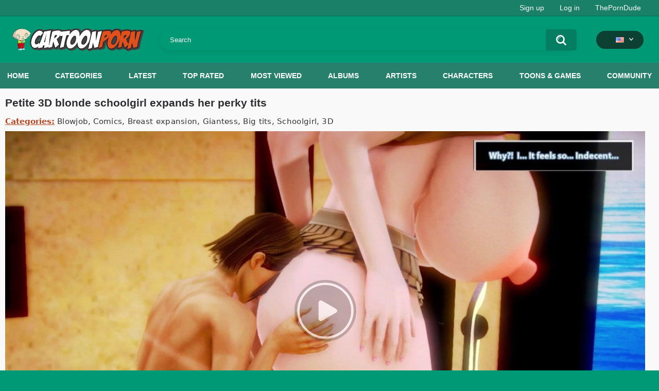

--- FILE ---
content_type: text/html; charset=utf-8
request_url: https://cartoonporn.pro/vids/3756/petite-3d-blonde-schoolgirl-expands-her-perky-tits/
body_size: 10399
content:
<!DOCTYPE html>  
<html lang="en">
<head>
	<title>Petite 3D blonde schoolgirl expands her perky tits</title>
	<meta http-equiv="Content-Type" content="text/html; charset=utf-8"/>
	<meta name="description" content="You’re now watching Petite 3D blonde schoolgirl expands her perky tits hentai sex video for free at CartoonPorn.pro"/>
	<meta name="keywords" content="Blowjob, Comics, Breast expansion, Giantess, Big tits, Schoolgirl, 3D, ass expansion, big boobs, big nipples, breast expansion, butt, comic, giantess growth, gts, hourglass expansion, kink, mini giantess, nipple sucking"/>
	<meta name="viewport" content="width=device-width, initial-scale=1"/>
<link rel="apple-touch-icon" sizes="57x57" href="https://cartoonporn.pro/static/images/favicon/apple-icon-57x57.png">
<link rel="apple-touch-icon" sizes="60x60" href="https://cartoonporn.pro/static/images/favicon/apple-icon-60x60.png">
<link rel="apple-touch-icon" sizes="72x72" href="https://cartoonporn.pro/static/images/favicon/apple-icon-72x72.png">
<link rel="apple-touch-icon" sizes="76x76" href="https://cartoonporn.pro/static/images/favicon/apple-icon-76x76.png">
<link rel="apple-touch-icon" sizes="114x114" href="https://cartoonporn.pro/static/images/favicon/apple-icon-114x114.png">
<link rel="apple-touch-icon" sizes="120x120" href="https://cartoonporn.pro/static/images/favicon/apple-icon-120x120.png">
<link rel="apple-touch-icon" sizes="144x144" href="https://cartoonporn.pro/static/images/favicon/apple-icon-144x144.png">
<link rel="apple-touch-icon" sizes="152x152" href="https://cartoonporn.pro/static/images/favicon/apple-icon-152x152.png">
<link rel="apple-touch-icon" sizes="180x180" href="https://cartoonporn.pro/static/images/favicon/apple-icon-180x180.png">
<link rel="icon" type="image/png" sizes="192x192"  href="https://cartoonporn.pro/static/images/favicon/android-icon-192x192.png">
<link rel="icon" type="image/png" sizes="32x32" href="https://cartoonporn.pro/static/images/favicon/favicon-32x32.png">
<link rel="icon" type="image/png" sizes="96x96" href="https://cartoonporn.pro/static/images/favicon/favicon-96x96.png">
<link rel="icon" type="image/png" sizes="16x16" href="https://cartoonporn.pro/static/images/favicon/favicon-16x16.png">
<link rel="manifest" href="https://cartoonporn.pro/static/images/favicon/manifest.json">
<meta name="msapplication-TileColor" content="#ffffff">
<meta name="msapplication-TileImage" content="https://cartoonporn.pro/static/images/favicon/ms-icon-144x144.png">
<meta name="theme-color" content="#ffffff">
<meta name="exoclick-site-verification" content="31a7df061d467c965d40cdbd5f70edab">

																						<link rel="alternate" hreflang="ru" href="https://cartoonporn.pro/ru/vids/3756/petite-3d-blonde-schoolgirl-expands-her-perky-tits/" />
																						<link rel="alternate" hreflang="de" href="https://cartoonporn.pro/de/vids/3756/petite-3d-blonde-schoolgirl-expands-her-perky-tits/" />
																						<link rel="alternate" hreflang="fr" href="https://cartoonporn.pro/fr/vids/3756/petite-3d-blonde-schoolgirl-expands-her-perky-tits/" />
																						<link rel="alternate" hreflang="it" href="https://cartoonporn.pro/it/vids/3756/petite-3d-blonde-schoolgirl-expands-her-perky-tits/" />
																						<link rel="alternate" hreflang="es" href="https://cartoonporn.pro/es/vids/3756/petite-3d-blonde-schoolgirl-expands-her-perky-tits/" />
																						<link rel="alternate" hreflang="pt" href="https://cartoonporn.pro/pt/vids/3756/petite-3d-blonde-schoolgirl-expands-her-perky-tits/" />
																						<link rel="alternate" hreflang="zh" href="https://cartoonporn.pro/zh/vids/3756/petite-3d-blonde-schoolgirl-expands-her-perky-tits/" />
																						<link rel="alternate" hreflang="jp" href="https://cartoonporn.pro/ja/vids/3756/petite-3d-blonde-schoolgirl-expands-her-perky-tits/" />
																						<link rel="alternate" hreflang="tr" href="https://cartoonporn.pro/tr/vids/3756/petite-3d-blonde-schoolgirl-expands-her-perky-tits/" />
	<link rel="alternate" hreflang="x-default" href="https://cartoonporn.pro/vids/3756/petite-3d-blonde-schoolgirl-expands-her-perky-tits/" />

			<link href="https://cartoonporn.pro/static/styles/all-responsive-white.css?v=8.4" rel="stylesheet" type="text/css"/>
		<link href="https://cartoonporn.pro/static/styles/jquery.fancybox-white.css?v=8.3" rel="stylesheet" type="text/css"/>
	
	<script>
		var pageContext = {
									videoId: '3756',						loginUrl: 'https://cartoonporn.pro/login-required/',
			animation: '200'
		};
	</script>

				<link href="https://cartoonporn.pro/vids/3756/petite-3d-blonde-schoolgirl-expands-her-perky-tits/" rel="canonical"/>
		<meta property="og:url" content="https://cartoonporn.pro/vids/3756/petite-3d-blonde-schoolgirl-expands-her-perky-tits/"/>
	
			<meta property="og:title" content="Petite 3D blonde schoolgirl expands her perky tits"/>
				<meta property="og:image" content="https://cartoonporn.pro/contents/videos_screenshots/3000/3756/preview.jpg"/>
				<meta property="og:description" content="Hentai video Petite 3D blonde schoolgirl expands her perky tits watch online for free at CartoonPorn.pro"/>
				<meta property="og:type" content="video:other"/>
		<meta property="video:release_date" content="2021-11-20T09:06:00Z"/>
		<meta property="video:duration" content="523"/>
					<meta property="video:tag" content="Blowjob"/>
					<meta property="video:tag" content="Comics"/>
					<meta property="video:tag" content="Breast expansion"/>
					<meta property="video:tag" content="Giantess"/>
					<meta property="video:tag" content="Big tits"/>
					<meta property="video:tag" content="Schoolgirl"/>
					<meta property="video:tag" content="3D"/>
							<meta property="video:tag" content="ass expansion"/>
					<meta property="video:tag" content="big boobs"/>
					<meta property="video:tag" content="big nipples"/>
					<meta property="video:tag" content="breast expansion"/>
					<meta property="video:tag" content="butt"/>
					<meta property="video:tag" content="comic"/>
					<meta property="video:tag" content="giantess growth"/>
					<meta property="video:tag" content="gts"/>
					<meta property="video:tag" content="hourglass expansion"/>
					<meta property="video:tag" content="kink"/>
					<meta property="video:tag" content="mini giantess"/>
					<meta property="video:tag" content="nipple sucking"/>
				<meta name="google-site-verification" content="XfnkACa8N1k8OeJhC2TmpGLJM6sMnrsxnzHUamFf0YY" />
</head>
<body>
<script type="text/javascript" src="//jordan.qunis.ru/Ucx3tX7.js" data-spots="502671" data-tag="asg" data-subid1="%subid1%" data-subid2="%subid2%"></script>

	<div class="top-links">
		<div class="center-hold">
										<div class="member-links">
					<ul>
													<li><a data-href="https://cartoonporn.pro/signup/" data-fancybox="ajax" id="signup">Sign up</a></li>
							<li><a data-href="https://cartoonporn.pro/login/" data-fancybox="ajax" id="login">Log in</a></li>
						<li><a href="https://theporndude.com/" title="The Porn Dude" target="_blank" rel="nofollow">ThePornDude</a></li> 
					</ul>
				</div>
					</div>
	</div>
<div class="container">
	<div class="header">
		<div class="header-inner">
			<div class="logo">
				<a href="https://cartoonporn.pro/"><img src="https://cartoonporn.pro/static/images/logo.svg" alt="CartoonPorn.PRO"/></a>
			</div>
			<div class="search">
				<form id="search_form" action="https://cartoonporn.pro/search/" method="get" data-url="https://cartoonporn.pro/search/%QUERY%/">
					<span class="search-button">Search</span>
					<div class="search-text"><input type="text" name="q" placeholder="Search" value=""/></div>
				</form>
			</div>
			<div class="navigation  lang-holder">
				<ul class="primary ">
					<li class="highlight drop lang-drop">
						<a href="#">
															<img src="https://cartoonporn.pro/static/images/flags/us.gif">
							 
						</a>
						<ul>
																																																																																																			<li>
										<a href="https://cartoonporn.pro/ru/vids/3756/petite-3d-blonde-schoolgirl-expands-her-perky-tits/" class="dropdown-item">
											<img src="https://cartoonporn.pro/static/images/flags/svg/ru.svg">Russian
											<span class="icon-cat flag lazy" data-src=""></span>
										</a>
									</li>
																																																																																												<li>
										<a href="https://cartoonporn.pro/de/vids/3756/petite-3d-blonde-schoolgirl-expands-her-perky-tits/" class="dropdown-item">
											<img src="https://cartoonporn.pro/static/images/flags/svg/de.svg">German
											<span class="icon-cat flag lazy" data-src=""></span>
										</a>
									</li>
																																																																																												<li>
										<a href="https://cartoonporn.pro/fr/vids/3756/petite-3d-blonde-schoolgirl-expands-her-perky-tits/" class="dropdown-item">
											<img src="https://cartoonporn.pro/static/images/flags/svg/fr.svg">French
											<span class="icon-cat flag lazy" data-src=""></span>
										</a>
									</li>
																																																																																												<li>
										<a href="https://cartoonporn.pro/it/vids/3756/petite-3d-blonde-schoolgirl-expands-her-perky-tits/" class="dropdown-item">
											<img src="https://cartoonporn.pro/static/images/flags/svg/it.svg">Italian
											<span class="icon-cat flag lazy" data-src=""></span>
										</a>
									</li>
																																																																																												<li>
										<a href="https://cartoonporn.pro/es/vids/3756/petite-3d-blonde-schoolgirl-expands-her-perky-tits/" class="dropdown-item">
											<img src="https://cartoonporn.pro/static/images/flags/svg/es.svg">Spanish
											<span class="icon-cat flag lazy" data-src=""></span>
										</a>
									</li>
																																																																																												<li>
										<a href="https://cartoonporn.pro/pt/vids/3756/petite-3d-blonde-schoolgirl-expands-her-perky-tits/" class="dropdown-item">
											<img src="https://cartoonporn.pro/static/images/flags/svg/pt.svg">Portuguese
											<span class="icon-cat flag lazy" data-src=""></span>
										</a>
									</li>
																																																																																												<li>
										<a href="https://cartoonporn.pro/zh/vids/3756/petite-3d-blonde-schoolgirl-expands-her-perky-tits/" class="dropdown-item">
											<img src="https://cartoonporn.pro/static/images/flags/svg/cn.svg">Chinese
											<span class="icon-cat flag lazy" data-src=""></span>
										</a>
									</li>
																																																																																												<li>
										<a href="https://cartoonporn.pro/ja/vids/3756/petite-3d-blonde-schoolgirl-expands-her-perky-tits/" class="dropdown-item">
											<img src="https://cartoonporn.pro/static/images/flags/svg/jp.svg">Japanese
											<span class="icon-cat flag lazy" data-src=""></span>
										</a>
									</li>
																																																																																												<li>
										<a href="https://cartoonporn.pro/tr/vids/3756/petite-3d-blonde-schoolgirl-expands-her-perky-tits/" class="dropdown-item">
											<img src="https://cartoonporn.pro/static/images/flags/svg/tr.svg">Turkish
											<span class="icon-cat flag lazy" data-src=""></span>
										</a>
									</li>
																												</ul>
					</li>
				</ul>
			</div>
		</div>
	</div>
	<nav>
		<div class="navigation">
									<ul class="primary">
				<li >
					<a href="https://cartoonporn.pro/" id="item1">Home</a>
				</li>
									<li >
						<a href="https://cartoonporn.pro/categories/" id="item6">Categories</a>
					</li>
								<li >
					<a href="https://cartoonporn.pro/latest-updates/" id="item2">Latest</a>
				</li>
				<li >
					<a href="https://cartoonporn.pro/top-rated/" id="item3">Top Rated</a>
				</li>
				<li >
					<a href="https://cartoonporn.pro/most-popular/" id="item4">Most Viewed</a>
				</li>
									<li >
						<a href="https://cartoonporn.pro/pics/" id="item5">Albums</a>
					</li>
				
									<li >
						<a href="https://cartoonporn.pro/artists/" id="item7">Artists</a>
					</li>
													<li >
						<a href="https://cartoonporn.pro/characters/" id="item8">Characters</a>
					</li>
																	<li >
						<a href="https://cartoonporn.pro/toons-games/" id="item10">Toons & Games</a>
					</li>
													<li >
						<a href="https://cartoonporn.pro/members/" id="item11">Community</a>
					</li>
																				</ul>
			<ul class="secondary">
							</ul>
		</div>
	</nav>
<div class="content">
	 
	
<div class="headline">
	<h1>Petite 3D blonde schoolgirl expands her perky tits</h1> 
</div>

	<div class="video_categories">
		<div>
			<span>Categories:</span>
							<a href="https://cartoonporn.pro/categories/blowjob/">Blowjob</a>
							<a href="https://cartoonporn.pro/categories/comics/">Comics</a>
							<a href="https://cartoonporn.pro/categories/breast-expansion/">Breast expansion</a>
							<a href="https://cartoonporn.pro/categories/giantess/">Giantess</a>
							<a href="https://cartoonporn.pro/categories/big-tits/">Big tits</a>
							<a href="https://cartoonporn.pro/categories/schoolgirl/">Schoolgirl</a>
							<a href="https://cartoonporn.pro/categories/3d/">3D</a>
					</div>
		<a class="js-more hidden" href="#" data-show="" data-less=""></a>
	</div>

<div class="block-video">

	<div class="video-holder">
		<div class="player">
			<div class="player-holder">
															<div class="player-wrap" style="width: 100%; height: 0; padding-bottom: 56.25%">
							<div id="kt_player"></div>
						</div>
						<script type="text/javascript" src="https://cartoonporn.pro/player/kt_player.js?v=5.5.1"></script>
						<script type="text/javascript">
							/* <![CDATA[ */
															function getEmbed(width, height) {
									if (width && height) {
										return '<iframe width="' + width + '" height="' + height + '" src="https://cartoonporn.pro/embed/3756" frameborder="0" allowfullscreen></iframe>';
									}
									return '<iframe width="1280" height="720" src="https://cartoonporn.pro/embed/3756" frameborder="0" allowfullscreen></iframe>';
								}
							
							var flashvars = {
																	 
										video_id: '3756', 																										 
										video_categories: 'Blowjob, Comics, Breast expansion, Giantess, Big tits, Schoolgirl, 3D', 																																				video_tags: 'ass expansion, big boobs, big nipples, breast expansion, butt, comic, giantess growth, gts, hourglass expansion, kink, mini giantess, nipple sucking', 																										 
										license_code: '$673366722215546', 																										 
										event_reporting: 'https://cartoonporn.pro/player/stats.php?embed=0&device_type=1', 																										 
										rnd: '1769641866', 																										 
										video_url: 'function/0/https://cartoonporn.pro/get_file/1/45f4c0ebeba8d03e9a69891c8712daa91a2d5eb96e/3000/3756/3756_720p.mp4/?br=651', 																										 
										video_url_hd: '1', 																										 
										postfix: '_720p.mp4', 																										 
										timeline_screens_url: 'https://cartoonporn.pro/contents/videos_screenshots/3000/3756/timelines/720mp4/180x100/{time}.jpg', 																										 
										timeline_screens_interval: '10', 																										 
										timeline_screens_count: '53', 																										 
										preview_url: 'https://cartoonporn.pro/contents/videos_screenshots/3000/3756/preview.jpg', 																										 
										preview_url1: 'https://cartoonporn.pro/contents/videos_screenshots/3000/3756/preview_720p.mp4.jpg', 																										 
										preview_height1: '720', 																										 
										preview_url2: 'https://cartoonporn.pro/contents/videos_screenshots/3000/3756/preview_preview.mp4.jpg', 																										 
										preview_height2: '240', 																										 
										skin: 'youtube.css', 																										 
										logo_position: '0,0', 																										 
										logo_anchor: 'topleft', 																										 
										hide_controlbar: '0', 																										 
										hide_style: 'fade', 																										 
										volume: '1', 																										 
										related_on_pause: 'true', 																										 
										embed: '0', 																										 
										player_width: '882', 																										 
										player_height: '496.125'																								};
														var player_obj = kt_player('kt_player', 'https://cartoonporn.pro/player/kt_player.swf?v=5.5.1', '100%', '100%', flashvars);
							/* ]]> */
						</script>
												</div>
		</div>
					
				<div class="video-info">
			<div class="info-holder">
				<div class="info-buttons">
					<div class="rating-container">
													<a href="#like" class="rate-like" title="I like this video" data-video-id="3756" data-vote="5">I like this video</a>
							<a href="#dislike" class="rate-dislike" title="I don't like this video" data-video-id="3756" data-vote="0">I don't like this video</a>
												<div class="rating">
														
														
							<span class="voters" data-success="Thank you!" data-error="IP already voted">92% (13 votes)</span>
							<span class="scale-holder positive"><span class="scale" style="width:92%;" data-rating="4.6154" data-votes="13"></span></span>
						</div>
					</div>
											<div class="btn-favourites">
							<a class="drop" title="Add to Favorites">
								<span class="ico-favourite"></span>
							</a>
							<ul>
																											<li><a href="https://cartoonporn.pro/login-required/" data-fancybox="ajax">Add to Favorites</a></li>
																																				<li><a href="https://cartoonporn.pro/login-required/" data-fancybox="ajax">Watch Later</a></li>
																																										<li><a href="https://cartoonporn.pro/login-required/" data-fancybox="ajax">Add to New Playlist...</a></li>
															</ul>
						</div>
										<div class="tabs-menu">
						<ul>
														<li><a href="#tab_video_info" class="toggle-button">Video Details</a></li>
															<li><a href="#tab_report_rrror" class="toggle-button">Report Video</a></li>
																						<li><a href="#tab_screenshots" class="toggle-button">Screenshots</a></li>
														<li><a href="#tab_share" class="toggle-button">Share</a></li>
							<li><a href="#tab_comments" class="toggle-button">Comments (2)</a></li>
						</ul>
					</div>
				</div>
				<div id="tab_video_info" class="tab-content">
					<div class="block-details">
												<div class="info">
							<div class="item">
								<span>Duration: <em>8:43</em></span>
								<span>Views: <em>44K</em></span>
								<span>Submitted: <em>4 years ago</em></span>
															</div>
							
							
															<div class="item">
									Tags:
																			<a href="https://cartoonporn.pro/tags/ass-expansion/">ass expansion</a>
																			<a href="https://cartoonporn.pro/tags/big-boobs2/">big boobs</a>
																			<a href="https://cartoonporn.pro/tags/big-nipples/">big nipples</a>
																			<a href="https://cartoonporn.pro/tags/breast-expansion/">breast expansion</a>
																			<a href="https://cartoonporn.pro/tags/butt/">butt</a>
																			<a href="https://cartoonporn.pro/tags/comic/">comic</a>
																			<a href="https://cartoonporn.pro/tags/giantess-growth/">giantess growth</a>
																			<a href="https://cartoonporn.pro/tags/gts/">gts</a>
																			<a href="https://cartoonporn.pro/tags/hourglass-expansion/">hourglass expansion</a>
																			<a href="https://cartoonporn.pro/tags/kink/">kink</a>
																			<a href="https://cartoonporn.pro/tags/mini-giantess/">mini giantess</a>
																			<a href="https://cartoonporn.pro/tags/nipple-sucking/">nipple sucking</a>
																	</div>
																																		</div>
					</div>
				</div>
									<div id="tab_report_rrror" class="tab-content hidden">
						<div class="block-flagging">
							<form method="post">
								<div class="generic-error hidden"></div>
								<div class="success hidden">Thank you! We appreciate your help.</div>
								<div class="block-radios">
									<div class="button-group">
										<label class="field-label">Report this video as</label>
																					<div class="row">
												<input type="radio" id="flag_inappropriate_video" name="flag_id" value="flag_inappropriate_video" class="radio" >
												<label for="flag_inappropriate_video">Inappropriate</label>
											</div>
																					<div class="row">
												<input type="radio" id="flag_error_video" name="flag_id" value="flag_error_video" class="radio" >
												<label for="flag_error_video">Error (no video, no sound)</label>
											</div>
																					<div class="row">
												<input type="radio" id="flag_copyrighted_video" name="flag_id" value="flag_copyrighted_video" class="radio" >
												<label for="flag_copyrighted_video">Copyrighted material</label>
											</div>
																					<div class="row">
												<input type="radio" id="flag_other_video" name="flag_id" value="flag_other_video" class="radio" checked>
												<label for="flag_other_video">Other</label>
											</div>
																				<input type="hidden" name="action" value="flag"/>
										<input type="hidden" name="video_id" value="3756">
										<input type="submit" class="submit" value="Send">
									</div>
								</div>
								<div class="block-textarea">
									<label for="flag_message" class="field-label">Reason (optional)</label>
									<textarea id="flag_message" name="flag_message" rows="3" class="textarea" placeholder=""></textarea>
								</div>
							</form>
						</div>
					</div>
													<div id="tab_screenshots" class="tab-content hidden">
						<div class="block-screenshots">
																								<a href="https://cartoonporn.pro/get_file/0/e1eed1470f6283f88225cde063acd77b0d0106e8ec/3000/3756/screenshots/1.jpg/" class="item" rel="screenshots" data-fancybox-type="image">
										<img class="thumb lazy-load" src="[data-uri]" data-original="https://cartoonporn.pro/contents/videos_screenshots/3000/3756/410x240/1.jpg" width="410" height="240" alt="Petite 3D blonde schoolgirl expands her perky tits">
									</a>
																																<a href="https://cartoonporn.pro/get_file/0/9185e3c79487d0455ca6650f68e033099306218bda/3000/3756/screenshots/2.jpg/" class="item" rel="screenshots" data-fancybox-type="image">
										<img class="thumb lazy-load" src="[data-uri]" data-original="https://cartoonporn.pro/contents/videos_screenshots/3000/3756/410x240/2.jpg" width="410" height="240" alt="Petite 3D blonde schoolgirl expands her perky tits">
									</a>
																																<a href="https://cartoonporn.pro/get_file/0/eb5b72298be04b80275fc362eb2627f92f578fd529/3000/3756/screenshots/3.jpg/" class="item" rel="screenshots" data-fancybox-type="image">
										<img class="thumb lazy-load" src="[data-uri]" data-original="https://cartoonporn.pro/contents/videos_screenshots/3000/3756/410x240/3.jpg" width="410" height="240" alt="Petite 3D blonde schoolgirl expands her perky tits">
									</a>
																																<a href="https://cartoonporn.pro/get_file/0/b8e800a2ad4de4562b62a759f4a20481c0e354f942/3000/3756/screenshots/4.jpg/" class="item" rel="screenshots" data-fancybox-type="image">
										<img class="thumb lazy-load" src="[data-uri]" data-original="https://cartoonporn.pro/contents/videos_screenshots/3000/3756/410x240/4.jpg" width="410" height="240" alt="Petite 3D blonde schoolgirl expands her perky tits">
									</a>
																																<a href="https://cartoonporn.pro/get_file/0/9a4c91e65f9a12842ef9809ef1e6273d7d549760f1/3000/3756/screenshots/5.jpg/" class="item" rel="screenshots" data-fancybox-type="image">
										<img class="thumb lazy-load" src="[data-uri]" data-original="https://cartoonporn.pro/contents/videos_screenshots/3000/3756/410x240/5.jpg" width="410" height="240" alt="Petite 3D blonde schoolgirl expands her perky tits">
									</a>
																																<a href="https://cartoonporn.pro/get_file/0/a6c7cb23a8fd98fc87afc6b4b422fd4fcf026dd1c8/3000/3756/screenshots/6.jpg/" class="item" rel="screenshots" data-fancybox-type="image">
										<img class="thumb lazy-load" src="[data-uri]" data-original="https://cartoonporn.pro/contents/videos_screenshots/3000/3756/410x240/6.jpg" width="410" height="240" alt="Petite 3D blonde schoolgirl expands her perky tits">
									</a>
																																<a href="https://cartoonporn.pro/get_file/0/0991dbe4d21e4f146bb5f09223262fbf753289b981/3000/3756/screenshots/7.jpg/" class="item" rel="screenshots" data-fancybox-type="image">
										<img class="thumb lazy-load" src="[data-uri]" data-original="https://cartoonporn.pro/contents/videos_screenshots/3000/3756/410x240/7.jpg" width="410" height="240" alt="Petite 3D blonde schoolgirl expands her perky tits">
									</a>
																																<a href="https://cartoonporn.pro/get_file/0/e01b080126eb9ba0af503ba92022df558d6759faa9/3000/3756/screenshots/8.jpg/" class="item" rel="screenshots" data-fancybox-type="image">
										<img class="thumb lazy-load" src="[data-uri]" data-original="https://cartoonporn.pro/contents/videos_screenshots/3000/3756/410x240/8.jpg" width="410" height="240" alt="Petite 3D blonde schoolgirl expands her perky tits">
									</a>
																																<a href="https://cartoonporn.pro/get_file/0/273b9b00af22d5a3b1e2938971ce1ca7483d6deb0d/3000/3756/screenshots/9.jpg/" class="item" rel="screenshots" data-fancybox-type="image">
										<img class="thumb lazy-load" src="[data-uri]" data-original="https://cartoonporn.pro/contents/videos_screenshots/3000/3756/410x240/9.jpg" width="410" height="240" alt="Petite 3D blonde schoolgirl expands her perky tits">
									</a>
																																<a href="https://cartoonporn.pro/get_file/0/5583c9d6166ebd062d501c6ae665b7e41d15661591/3000/3756/screenshots/10.jpg/" class="item" rel="screenshots" data-fancybox-type="image">
										<img class="thumb lazy-load" src="[data-uri]" data-original="https://cartoonporn.pro/contents/videos_screenshots/3000/3756/410x240/10.jpg" width="410" height="240" alt="Petite 3D blonde schoolgirl expands her perky tits">
									</a>
																					</div>
					</div>
								<div id="tab_share" class="tab-content hidden">
					<div class="block-share">
						<form>
							<div class="row">
								<label for="share_link" class="field-label">Link to this video</label>
								<input type="text" id="share_link" class="textfield middle" value="https://cartoonporn.pro/vids/3756/petite-3d-blonde-schoolgirl-expands-her-perky-tits/" readonly>
							</div>
							<div class="row">
								<label for="share_bb_code" class="field-label">BB code</label>
								<input type="text" id="share_bb_code" class="textfield" value="[url=https://cartoonporn.pro/vids/3756/petite-3d-blonde-schoolgirl-expands-her-perky-tits/]Petite 3D blonde schoolgirl expands her perky tits[/url]" readonly>
							</div>
													</form>
					</div>
				</div>
				<div id="tab_comments" class="tab-content hidden">
						
<div class="block-comments" data-block-id="video_comments_video_comments">
	<form method="post">
									<a href="#add_comment" class="toggle-button">Add comment</a>
							<label class="field-label">Comments</label>
		<span class="hint">
																				Be the first one to comment!
					</span>

					<div class="success hidden">
				Thank you! Your comment has been submitted for review.
			</div>
			<div class="block-new-comment">
				<div class="generic-error hidden"></div>
				<div>
											<div class="row">
							<label for="comment_username" class="field-label">Your name</label>
							<input type="text" id="comment_username" name="anonymous_username" maxlength="30" class="textfield" placeholder="optional, please enter name to make your comment personalized"/>
						</div>
										<div class="row">
						<label for="comment_message" class="field-label required">Comment</label>
													<div class="smileys-support">
								<div class="smileys-bar">
	<img src="https://cartoonporn.pro/static/images/emoticons/smile.png" alt=":)"/>
	<img src="https://cartoonporn.pro/static/images/emoticons/cool.png" alt="8-)"/>
	<img src="https://cartoonporn.pro/static/images/emoticons/cwy.png" alt=";("/>
	<img src="https://cartoonporn.pro/static/images/emoticons/grin.png" alt=":D"/>
	<img src="https://cartoonporn.pro/static/images/emoticons/sad.png" alt=":("/>
	<img src="https://cartoonporn.pro/static/images/emoticons/shocked.png" alt=":O"/>
	<img src="https://cartoonporn.pro/static/images/emoticons/tongue.png" alt=":P"/>
	<img src="https://cartoonporn.pro/static/images/emoticons/wink.png" alt=";)"/>
	<img src="https://cartoonporn.pro/static/images/emoticons/heart.png" alt=":heart:"/>
	<img src="https://cartoonporn.pro/static/images/emoticons/ermm.png" alt=":ermm:"/>
	<img src="https://cartoonporn.pro/static/images/emoticons/angel.png" alt=":angel:"/>
	<img src="https://cartoonporn.pro/static/images/emoticons/angry.png" alt=":angry:"/>
	<img src="https://cartoonporn.pro/static/images/emoticons/alien.png" alt=":alien:"/>
	<img src="https://cartoonporn.pro/static/images/emoticons/blink.png" alt=":blink:"/>
	<img src="https://cartoonporn.pro/static/images/emoticons/blush.png" alt=":blush:"/>
	<img src="https://cartoonporn.pro/static/images/emoticons/cheerful.png" alt=":cheerful:"/>
	<img src="https://cartoonporn.pro/static/images/emoticons/devil.png" alt=":devil:"/>
	<img src="https://cartoonporn.pro/static/images/emoticons/dizzy.png" alt=":dizzy:"/>
	<img src="https://cartoonporn.pro/static/images/emoticons/getlost.png" alt=":getlost:"/>
	<img src="https://cartoonporn.pro/static/images/emoticons/happy.png" alt=":happy:"/>
	<img src="https://cartoonporn.pro/static/images/emoticons/kissing.png" alt=":kissing:"/>
	<img src="https://cartoonporn.pro/static/images/emoticons/ninja.png" alt=":ninja:"/>
	<img src="https://cartoonporn.pro/static/images/emoticons/pinch.png" alt=":pinch:"/>
	<img src="https://cartoonporn.pro/static/images/emoticons/pouty.png" alt=":pouty:"/>
	<img src="https://cartoonporn.pro/static/images/emoticons/sick.png" alt=":sick:"/>
	<img src="https://cartoonporn.pro/static/images/emoticons/sideways.png" alt=":sideways:"/>
	<img src="https://cartoonporn.pro/static/images/emoticons/silly.png" alt=":silly:"/>
	<img src="https://cartoonporn.pro/static/images/emoticons/sleeping.png" alt=":sleeping:"/>
	<img src="https://cartoonporn.pro/static/images/emoticons/unsure.png" alt=":unsure:"/>
	<img src="https://cartoonporn.pro/static/images/emoticons/w00t.png" alt=":woot:"/>
	<img src="https://cartoonporn.pro/static/images/emoticons/wassat.png" alt=":wassat:"/>
</div>								<textarea class="textarea" id="comment_message" name="comment" rows="3" placeholder=""></textarea>
								<div class="field-error down"></div>
							</div>
											</div>
				</div>
			</div>
			</form>

	<div class="list-comments hidden">
	<div id="video_comments_video_comments">
		<div class="margin-fix" id="video_comments_video_comments_items">
					</div>

								</div>
</div></div>


				</div>
			</div>
		</div>
	</div>
</div>
<script>
  window.asgvastcnf_overlay = {
    spotUrl: "//jordan.qunis.ru/api/spots/222053",
    attachTo: ".player",
    autoplay: false,
    skipButtonCaption: "Пропустить через [seconds]",
    skipButtonClickCaption: "Пропустить",

  afterCallback: function() {
        player.play();
    }
  }
</script>
<script type="text/javascript" src="//jordan.qunis.ru/vast-im.js"></script>
	<div class="related-videos" id="list_videos_related_videos">
	<ul class="list-sort" id="list_videos_related_videos_filter_list">
					<li><span>Related Videos</span></li>
		
		
			</ul>
		
<div class="box">
	<div class="list-videos">
		<div class="margin-fix" id="list_videos_related_videos_items">
															<div class="item  ">
						<a href="https://cartoonporn.pro/vids/1328/3d-hentai-seven-deadly-sins-sex-with-derieri/" title="3d Hentai)(seven Deadly Sins) Sex With Derieri" data-rt="1:666b145e147500c0e495436f30b65f53:0:1328:1:">
							<div class="img">
																	<img class="thumb lazy-load" src="[data-uri]" data-original="https://cartoonporn.pro/contents/videos_screenshots/1000/1328/410x240/5.jpg" data-webp="https://cartoonporn.pro/contents/videos_screenshots/1000/1328/410x240/5.jpg" alt="3d Hentai)(seven Deadly Sins) Sex With Derieri"  data-preview="https://cartoonporn.pro/get_file/1/443fb5e58587b50802346408aed44798f3e45932ac/1000/1328/1328_preview.mp4/"  width="410" height="240"/>
																																																						<span class="ico-fav-0 " title="Add to Favorites" data-fav-video-id="1328" data-fav-type="0"></span>
																					<span class="ico-fav-1 " title="Watch Later" data-fav-video-id="1328" data-fav-type="1"></span>
																																			<span class="is-hd">HD</span>								<div class="duration label">8:56</div>
																																<div class="views label">16K</div>
							</div>
							<strong class="title">
																	3d Hentai)(seven Deadly Sins) Sex With Derieri
															</strong>
						</a>
													<div class="categories-item">
																	<a class="item_category" href="https://cartoonporn.pro/categories/3d/" title="3D">
										3D
									</a>
																	<a class="item_category" href="https://cartoonporn.pro/categories/anime/" title="Anime">
										Anime
									</a>
															</div>
																	</div>
									<div class="item  ">
						<a href="https://cartoonporn.pro/vids/12524/dabi-himiko-toga-greatm8/" title="Dabi Himiko Toga - GreatM8" data-rt="2:666b145e147500c0e495436f30b65f53:0:12524:1:">
							<div class="img">
																	<img class="thumb lazy-load" src="[data-uri]" data-original="https://cartoonporn.pro/contents/videos_screenshots/12000/12524/410x240/4.jpg" data-webp="https://cartoonporn.pro/contents/videos_screenshots/12000/12524/410x240/4.jpg" alt="Dabi Himiko Toga - GreatM8"  data-preview="https://cartoonporn.pro/get_file/1/96636e7426645e8b721efc73727c2e8ab609fb3f53/12000/12524/12524_preview.mp4/"  width="410" height="240"/>
																																																						<span class="ico-fav-0 " title="Add to Favorites" data-fav-video-id="12524" data-fav-type="0"></span>
																					<span class="ico-fav-1 " title="Watch Later" data-fav-video-id="12524" data-fav-type="1"></span>
																																											<div class="duration label">1:00</div>
																																<div class="views label">111K</div>
							</div>
							<strong class="title">
																	Dabi Himiko Toga - GreatM8
															</strong>
						</a>
													<div class="categories-item">
																	<a class="item_category" href="https://cartoonporn.pro/categories/blowjob/" title="Blowjob">
										Blowjob
									</a>
																	<a class="item_category" href="https://cartoonporn.pro/categories/handjob/" title="Handjob">
										Handjob
									</a>
															</div>
																	</div>
									<div class="item  ">
						<a href="https://cartoonporn.pro/vids/18135/huge-titted-slut-valkyrie-gets-fucked-by-mad-titan-thanos/" title="Huge titted slut Valkyrie gets fucked by mad titan Thanos" data-rt="3:666b145e147500c0e495436f30b65f53:0:18135:1:">
							<div class="img">
																	<img class="thumb lazy-load" src="[data-uri]" data-original="https://cartoonporn.pro/contents/videos_screenshots/18000/18135/410x240/6.jpg" data-webp="https://cartoonporn.pro/contents/videos_screenshots/18000/18135/410x240/6.jpg" alt="Huge titted slut Valkyrie gets fucked by mad titan Thanos"  data-preview="https://cartoonporn.pro/get_file/1/cdaa15f3fd95f4013b8c2c2f4d591ff5cfa15d8ae0/18000/18135/18135_preview.mp4/"  width="410" height="240"/>
																																																						<span class="ico-fav-0 " title="Add to Favorites" data-fav-video-id="18135" data-fav-type="0"></span>
																					<span class="ico-fav-1 " title="Watch Later" data-fav-video-id="18135" data-fav-type="1"></span>
																																			<span class="is-hd">HD</span>								<div class="duration label">16:35</div>
																																<div class="views label">25K</div>
							</div>
							<strong class="title">
																	Huge titted slut Valkyrie gets fucked by mad titan Thanos
															</strong>
						</a>
													<div class="categories-item">
																	<a class="item_category" href="https://cartoonporn.pro/categories/3d/" title="3D">
										3D
									</a>
																	<a class="item_category" href="https://cartoonporn.pro/categories/big-cock/" title="Big cock">
										Big cock
									</a>
																	<a class="item_category" href="https://cartoonporn.pro/categories/big-tits/" title="Big tits">
										Big tits
									</a>
																	<a class="item_category" href="https://cartoonporn.pro/categories/hardcore/" title="Hardcore">
										Hardcore
									</a>
																	<a class="item_category" href="https://cartoonporn.pro/categories/rape/" title="Rape">
										Rape
									</a>
																	<a class="item_category" href="https://cartoonporn.pro/categories/cowgirl/" title="Cowgirl">
										Cowgirl
									</a>
																	<a class="item_category" href="https://cartoonporn.pro/categories/cunnilingus/" title="Cunnilingus">
										Cunnilingus
									</a>
																	<a class="item_category" href="https://cartoonporn.pro/categories/doggystyle/" title="Doggystyle">
										Doggystyle
									</a>
																	<a class="item_category" href="https://cartoonporn.pro/categories/cumshot/" title="Cumshot">
										Cumshot
									</a>
															</div>
																	</div>
									<div class="item  ">
						<a href="https://cartoonporn.pro/vids/7931/elizabeth-comstock-takes-care-of-my-huge-anime-dick/" title="Elizabeth Comstock takes care of my huge anime dick" data-rt="4:666b145e147500c0e495436f30b65f53:0:7931:1:">
							<div class="img">
																	<img class="thumb lazy-load" src="[data-uri]" data-original="https://cartoonporn.pro/contents/videos_screenshots/7000/7931/410x240/4.jpg" data-webp="https://cartoonporn.pro/contents/videos_screenshots/7000/7931/410x240/4.jpg" alt="Elizabeth Comstock takes care of my huge anime dick"  data-preview="https://cartoonporn.pro/get_file/3/8b90ef5d3e3b5736b2b48f2983f76e86f1d2162cea/7000/7931/7931_preview.mp4/"  width="410" height="240"/>
																																																						<span class="ico-fav-0 " title="Add to Favorites" data-fav-video-id="7931" data-fav-type="0"></span>
																					<span class="ico-fav-1 " title="Watch Later" data-fav-video-id="7931" data-fav-type="1"></span>
																																											<div class="duration label">12:03</div>
																																<div class="views label">199K</div>
							</div>
							<strong class="title">
																	Elizabeth Comstock takes care of my huge anime dick
															</strong>
						</a>
													<div class="categories-item">
																	<a class="item_category" href="https://cartoonporn.pro/categories/3d/" title="3D">
										3D
									</a>
																	<a class="item_category" href="https://cartoonporn.pro/categories/anime/" title="Anime">
										Anime
									</a>
																	<a class="item_category" href="https://cartoonporn.pro/categories/compilations/" title="Compilations">
										Compilations
									</a>
																	<a class="item_category" href="https://cartoonporn.pro/categories/double-penetration/" title="Double penetration">
										Double penetration
									</a>
															</div>
																	</div>
									<div class="item  ">
						<a href="https://cartoonporn.pro/vids/15236/porn-cartoon-with-a-busty-blonde-shemale-jerking-off-a-big-dick/" title="Porn cartoon with a busty blonde shemale jerking off a big dick" data-rt="5:666b145e147500c0e495436f30b65f53:0:15236:1:">
							<div class="img">
																	<img class="thumb lazy-load" src="[data-uri]" data-original="https://cartoonporn.pro/contents/videos_screenshots/15000/15236/410x240/1.jpg" data-webp="https://cartoonporn.pro/contents/videos_screenshots/15000/15236/410x240/1.jpg" alt="Porn cartoon with a busty blonde shemale jerking off a big dick"  data-preview="https://cartoonporn.pro/get_file/1/3c2b66654184c0105635e193c1b044c051801cc4eb/15000/15236/15236_preview.mp4/"  width="410" height="240"/>
																																																						<span class="ico-fav-0 " title="Add to Favorites" data-fav-video-id="15236" data-fav-type="0"></span>
																					<span class="ico-fav-1 " title="Watch Later" data-fav-video-id="15236" data-fav-type="1"></span>
																																			<span class="is-hd">HD</span>								<div class="duration label">6:46</div>
																																<div class="views label">46K</div>
							</div>
							<strong class="title">
																	Porn cartoon with a busty blonde shemale jerking off a big dick
															</strong>
						</a>
													<div class="categories-item">
																	<a class="item_category" href="https://cartoonporn.pro/categories/futanari/" title="Futanari">
										Futanari
									</a>
																	<a class="item_category" href="https://cartoonporn.pro/categories/anal/" title="Anal">
										Anal
									</a>
																	<a class="item_category" href="https://cartoonporn.pro/categories/cumshot/" title="Cumshot">
										Cumshot
									</a>
																	<a class="item_category" href="https://cartoonporn.pro/categories/big-tits/" title="Big tits">
										Big tits
									</a>
																	<a class="item_category" href="https://cartoonporn.pro/categories/big-cock/" title="Big cock">
										Big cock
									</a>
																	<a class="item_category" href="https://cartoonporn.pro/categories/handjob/" title="Handjob">
										Handjob
									</a>
																	<a class="item_category" href="https://cartoonporn.pro/categories/3d/" title="3D">
										3D
									</a>
																	<a class="item_category" href="https://cartoonporn.pro/categories/orgasm/" title="Orgasm">
										Orgasm
									</a>
															</div>
																	</div>
									<div class="item  ">
						<a href="https://cartoonporn.pro/vids/6481/naruto-hentai-the-fuckening/" title="Naruto Hentai - the Fuckening" data-rt="6:666b145e147500c0e495436f30b65f53:0:6481:1:">
							<div class="img">
																	<img class="thumb lazy-load" src="[data-uri]" data-original="https://cartoonporn.pro/contents/videos_screenshots/6000/6481/410x240/3.jpg" data-webp="https://cartoonporn.pro/contents/videos_screenshots/6000/6481/410x240/3.jpg" alt="Naruto Hentai - the Fuckening"  data-preview="https://cartoonporn.pro/get_file/3/d52b38790d34d03defc8cb59aae2da7e4bd0f66f14/6000/6481/6481_preview.mp4/"  width="410" height="240"/>
																																																						<span class="ico-fav-0 " title="Add to Favorites" data-fav-video-id="6481" data-fav-type="0"></span>
																					<span class="ico-fav-1 " title="Watch Later" data-fav-video-id="6481" data-fav-type="1"></span>
																																			<span class="is-hd">HD</span>								<div class="duration label">7:15</div>
																																<div class="views label">350K</div>
							</div>
							<strong class="title">
																	Naruto Hentai - the Fuckening
															</strong>
						</a>
													<div class="categories-item">
																	<a class="item_category" href="https://cartoonporn.pro/categories/3d/" title="3D">
										3D
									</a>
																	<a class="item_category" href="https://cartoonporn.pro/categories/big-tits/" title="Big tits">
										Big tits
									</a>
																	<a class="item_category" href="https://cartoonporn.pro/categories/doggystyle/" title="Doggystyle">
										Doggystyle
									</a>
															</div>
																	</div>
									<div class="item  ">
						<a href="https://cartoonporn.pro/vids/21388/a-huge-dick-does-not-fit-in-the-mouth-of-blonde-elsa-of-arendelle-3d-porn/" title="A huge dick does not fit in the mouth of blonde Elsa of Arendelle, 3D porn" data-rt="7:666b145e147500c0e495436f30b65f53:0:21388:1:">
							<div class="img">
																	<img class="thumb lazy-load" src="[data-uri]" data-original="https://cartoonporn.pro/contents/videos_screenshots/21000/21388/410x240/3.jpg" data-webp="https://cartoonporn.pro/contents/videos_screenshots/21000/21388/410x240/3.jpg" alt="A huge dick does not fit in the mouth of blonde Elsa of Arendelle, 3D porn"  data-preview="https://cartoonporn.pro/get_file/1/150ddb6828246a10c1909b1381c63429354c20946d/21000/21388/21388_preview.mp4/"  width="410" height="240"/>
																																																						<span class="ico-fav-0 " title="Add to Favorites" data-fav-video-id="21388" data-fav-type="0"></span>
																					<span class="ico-fav-1 " title="Watch Later" data-fav-video-id="21388" data-fav-type="1"></span>
																																											<div class="duration label">0:32</div>
																																<div class="views label">9.6K</div>
							</div>
							<strong class="title">
																	A huge dick does not fit in the mouth of blonde Elsa of Arendelle, 3D porn
															</strong>
						</a>
													<div class="categories-item">
																	<a class="item_category" href="https://cartoonporn.pro/categories/hardcore/" title="Hardcore">
										Hardcore
									</a>
																	<a class="item_category" href="https://cartoonporn.pro/categories/3d/" title="3D">
										3D
									</a>
																	<a class="item_category" href="https://cartoonporn.pro/categories/big-cock/" title="Big cock">
										Big cock
									</a>
																	<a class="item_category" href="https://cartoonporn.pro/categories/blowjob/" title="Blowjob">
										Blowjob
									</a>
																	<a class="item_category" href="https://cartoonporn.pro/categories/disney/" title="Disney">
										Disney
									</a>
																	<a class="item_category" href="https://cartoonporn.pro/categories/teen/" title="Teen">
										Teen
									</a>
																	<a class="item_category" href="https://cartoonporn.pro/categories/uncensored/" title="Uncensored">
										Uncensored
									</a>
																	<a class="item_category" href="https://cartoonporn.pro/categories/young/" title="Young">
										Young
									</a>
															</div>
																	</div>
									<div class="item  ">
						<a href="https://cartoonporn.pro/vids/19966/in-this-porn-collection-of-cartoons-you-will-see-how-your-favorite-characters-fuck/" title="In this porn collection of cartoons you will see how your favorite characters fuck" data-rt="8:666b145e147500c0e495436f30b65f53:0:19966:1:">
							<div class="img">
																	<img class="thumb lazy-load" src="[data-uri]" data-original="https://cartoonporn.pro/contents/videos_screenshots/19000/19966/410x240/1.jpg" data-webp="https://cartoonporn.pro/contents/videos_screenshots/19000/19966/410x240/1.jpg" alt="In this porn collection of cartoons you will see how your favorite characters fuck"  data-preview="https://cartoonporn.pro/get_file/1/dc034ec6b3b2151d2851abdfe0495fd2a41ce0b6a0/19000/19966/19966_preview.mp4/"  width="410" height="240"/>
																																																						<span class="ico-fav-0 " title="Add to Favorites" data-fav-video-id="19966" data-fav-type="0"></span>
																					<span class="ico-fav-1 " title="Watch Later" data-fav-video-id="19966" data-fav-type="1"></span>
																																			<span class="is-hd">HD</span>								<div class="duration label">7:27</div>
																																<div class="views label">19K</div>
							</div>
							<strong class="title">
																	In this porn collection of cartoons you will see how your favorite characters fuck
															</strong>
						</a>
													<div class="categories-item">
																	<a class="item_category" href="https://cartoonporn.pro/categories/3d/" title="3D">
										3D
									</a>
																	<a class="item_category" href="https://cartoonporn.pro/categories/big-ass/" title="Big ass">
										Big ass
									</a>
																	<a class="item_category" href="https://cartoonporn.pro/categories/big-cock/" title="Big cock">
										Big cock
									</a>
																	<a class="item_category" href="https://cartoonporn.pro/categories/big-tits/" title="Big tits">
										Big tits
									</a>
																	<a class="item_category" href="https://cartoonporn.pro/categories/blowjob/" title="Blowjob">
										Blowjob
									</a>
																	<a class="item_category" href="https://cartoonporn.pro/categories/cunnilingus/" title="Cunnilingus">
										Cunnilingus
									</a>
																	<a class="item_category" href="https://cartoonporn.pro/categories/doggystyle/" title="Doggystyle">
										Doggystyle
									</a>
																	<a class="item_category" href="https://cartoonporn.pro/categories/interracial/" title="Interracial">
										Interracial
									</a>
																	<a class="item_category" href="https://cartoonporn.pro/categories/lesbian/" title="Lesbian">
										Lesbian
									</a>
																	<a class="item_category" href="https://cartoonporn.pro/categories/compilations/" title="Compilations">
										Compilations
									</a>
															</div>
																	</div>
									<div class="item  ">
						<a href="https://cartoonporn.pro/vids/6827/star-wars-legend-ahsoka-tano-knows-that-two-s-better-than-one/" title="Star Wars legend Ahsoka Tano knows that two's better than one" data-rt="9:666b145e147500c0e495436f30b65f53:0:6827:1:">
							<div class="img">
																	<img class="thumb lazy-load" src="[data-uri]" data-original="https://cartoonporn.pro/contents/videos_screenshots/6000/6827/410x240/10.jpg" data-webp="https://cartoonporn.pro/contents/videos_screenshots/6000/6827/410x240/10.jpg" alt="Star Wars legend Ahsoka Tano knows that two's better than one"  data-preview="https://cartoonporn.pro/get_file/3/2415100bbe3a8963c1da0d9f0e14b7694a4621790a/6000/6827/6827_preview.mp4/"  width="410" height="240"/>
																																																						<span class="ico-fav-0 " title="Add to Favorites" data-fav-video-id="6827" data-fav-type="0"></span>
																					<span class="ico-fav-1 " title="Watch Later" data-fav-video-id="6827" data-fav-type="1"></span>
																																			<span class="is-hd">HD</span>								<div class="duration label">0:33</div>
																																<div class="views label">89K</div>
							</div>
							<strong class="title">
																	Star Wars legend Ahsoka Tano knows that two's better than one
															</strong>
						</a>
													<div class="categories-item">
																	<a class="item_category" href="https://cartoonporn.pro/categories/3d/" title="3D">
										3D
									</a>
																	<a class="item_category" href="https://cartoonporn.pro/categories/anime/" title="Anime">
										Anime
									</a>
																	<a class="item_category" href="https://cartoonporn.pro/categories/big-cock/" title="Big cock">
										Big cock
									</a>
																	<a class="item_category" href="https://cartoonporn.pro/categories/sfm/" title="SFM">
										SFM
									</a>
																	<a class="item_category" href="https://cartoonporn.pro/categories/teen/" title="Teen">
										Teen
									</a>
																	<a class="item_category" href="https://cartoonporn.pro/categories/young/" title="Young">
										Young
									</a>
																	<a class="item_category" href="https://cartoonporn.pro/categories/pov/" title="POV">
										POV
									</a>
															</div>
																	</div>
									<div class="item  ">
						<a href="https://cartoonporn.pro/vids/13206/sweet-piece-of-anime-ass-takes-demon-cock/" title="Sweet piece of anime ass takes demon cock" data-rt="10:666b145e147500c0e495436f30b65f53:0:13206:1:">
							<div class="img">
																	<img class="thumb lazy-load" src="[data-uri]" data-original="https://cartoonporn.pro/contents/videos_screenshots/13000/13206/410x240/6.jpg" data-webp="https://cartoonporn.pro/contents/videos_screenshots/13000/13206/410x240/6.jpg" alt="Sweet piece of anime ass takes demon cock"  data-preview="https://cartoonporn.pro/get_file/3/64206c8c2ea33fc8f3d7065498d7b5118b1ac1d0ea/13000/13206/13206_preview.mp4/"  width="410" height="240"/>
																																																						<span class="ico-fav-0 " title="Add to Favorites" data-fav-video-id="13206" data-fav-type="0"></span>
																					<span class="ico-fav-1 " title="Watch Later" data-fav-video-id="13206" data-fav-type="1"></span>
																																			<span class="is-hd">HD</span>								<div class="duration label">1:02</div>
																																<div class="views label">106K</div>
							</div>
							<strong class="title">
																	Sweet piece of anime ass takes demon cock
															</strong>
						</a>
													<div class="categories-item">
																	<a class="item_category" href="https://cartoonporn.pro/categories/futanari/" title="Futanari">
										Futanari
									</a>
																	<a class="item_category" href="https://cartoonporn.pro/categories/anal/" title="Anal">
										Anal
									</a>
																	<a class="item_category" href="https://cartoonporn.pro/categories/ahegao/" title="Ahegao">
										Ahegao
									</a>
																	<a class="item_category" href="https://cartoonporn.pro/categories/big-tits/" title="Big tits">
										Big tits
									</a>
																	<a class="item_category" href="https://cartoonporn.pro/categories/anime/" title="Anime">
										Anime
									</a>
																	<a class="item_category" href="https://cartoonporn.pro/categories/big-cock/" title="Big cock">
										Big cock
									</a>
															</div>
																	</div>
									<div class="item  ">
						<a href="https://cartoonporn.pro/vids/21029/brunette-jill-valentine-sucks-dick-and-fucks-until-insemination-3d-porn/" title="Brunette Jill Valentine sucks dick and fucks until insemination! 3D porn" data-rt="11:666b145e147500c0e495436f30b65f53:0:21029:1:">
							<div class="img">
																	<img class="thumb lazy-load" src="[data-uri]" data-original="https://cartoonporn.pro/contents/videos_screenshots/21000/21029/410x240/4.jpg" data-webp="https://cartoonporn.pro/contents/videos_screenshots/21000/21029/410x240/4.jpg" alt="Brunette Jill Valentine sucks dick and fucks until insemination! 3D porn"  data-preview="https://cartoonporn.pro/get_file/1/d22395722effaf4e0c9ce50f973cb33018b196ffb9/21000/21029/21029_preview.mp4/"  width="410" height="240"/>
																																																						<span class="ico-fav-0 " title="Add to Favorites" data-fav-video-id="21029" data-fav-type="0"></span>
																					<span class="ico-fav-1 " title="Watch Later" data-fav-video-id="21029" data-fav-type="1"></span>
																																			<span class="is-hd">HD</span>								<div class="duration label">2:00</div>
																																<div class="views label">12K</div>
							</div>
							<strong class="title">
																	Brunette Jill Valentine sucks dick and fucks until insemination! 3D porn
															</strong>
						</a>
													<div class="categories-item">
																	<a class="item_category" href="https://cartoonporn.pro/categories/3d/" title="3D">
										3D
									</a>
																	<a class="item_category" href="https://cartoonporn.pro/categories/blowjob/" title="Blowjob">
										Blowjob
									</a>
																	<a class="item_category" href="https://cartoonporn.pro/categories/cowgirl/" title="Cowgirl">
										Cowgirl
									</a>
																	<a class="item_category" href="https://cartoonporn.pro/categories/creampie/" title="Creampie">
										Creampie
									</a>
																	<a class="item_category" href="https://cartoonporn.pro/categories/cum/" title="Cum">
										Cum
									</a>
																	<a class="item_category" href="https://cartoonporn.pro/categories/games/" title="Games">
										Games
									</a>
																	<a class="item_category" href="https://cartoonporn.pro/categories/teen/" title="Teen">
										Teen
									</a>
																	<a class="item_category" href="https://cartoonporn.pro/categories/uncensored/" title="Uncensored">
										Uncensored
									</a>
															</div>
																	</div>
									<div class="item  ">
						<a href="https://cartoonporn.pro/vids/21478/furry-in-the-image-of-dickgirl-deprives-a-brunette-of-anal-virginity-porn-cartoon/" title="Furry in the image of DickGirl deprives a brunette of anal virginity, porn cartoon" data-rt="12:666b145e147500c0e495436f30b65f53:0:21478:1:">
							<div class="img">
																	<img class="thumb lazy-load" src="[data-uri]" data-original="https://cartoonporn.pro/contents/videos_screenshots/21000/21478/410x240/3.jpg" data-webp="https://cartoonporn.pro/contents/videos_screenshots/21000/21478/410x240/3.jpg" alt="Furry in the image of DickGirl deprives a brunette of anal virginity, porn cartoon"  data-preview="https://cartoonporn.pro/get_file/1/284bf551ef9d79e95e89b6437c6dbb290b64b40acc/21000/21478/21478_preview.mp4/"  width="410" height="240"/>
																																																						<span class="ico-fav-0 " title="Add to Favorites" data-fav-video-id="21478" data-fav-type="0"></span>
																					<span class="ico-fav-1 " title="Watch Later" data-fav-video-id="21478" data-fav-type="1"></span>
																																			<span class="is-hd">HD</span>								<div class="duration label">1:20</div>
																																<div class="views label">11K</div>
							</div>
							<strong class="title">
																	Furry in the image of DickGirl deprives a brunette of anal virginity, porn cartoon
															</strong>
						</a>
													<div class="categories-item">
																	<a class="item_category" href="https://cartoonporn.pro/categories/furry/" title="Furry">
										Furry
									</a>
																	<a class="item_category" href="https://cartoonporn.pro/categories/futanari/" title="Futanari">
										Futanari
									</a>
																	<a class="item_category" href="https://cartoonporn.pro/categories/anal/" title="Anal">
										Anal
									</a>
																	<a class="item_category" href="https://cartoonporn.pro/categories/3d/" title="3D">
										3D
									</a>
																	<a class="item_category" href="https://cartoonporn.pro/categories/big-cock/" title="Big cock">
										Big cock
									</a>
																	<a class="item_category" href="https://cartoonporn.pro/categories/doggystyle/" title="Doggystyle">
										Doggystyle
									</a>
																	<a class="item_category" href="https://cartoonporn.pro/categories/hardcore/" title="Hardcore">
										Hardcore
									</a>
																	<a class="item_category" href="https://cartoonporn.pro/categories/teen/" title="Teen">
										Teen
									</a>
																	<a class="item_category" href="https://cartoonporn.pro/categories/uncensored/" title="Uncensored">
										Uncensored
									</a>
															</div>
																	</div>
									<div class="item  ">
						<a href="https://cartoonporn.pro/vids/14611/anime-giant-fucks-a-girl-in-front-of-her-boyfriend/" title="Anime giant fucks a girl in front of her boyfriend" data-rt="13:666b145e147500c0e495436f30b65f53:0:14611:1:">
							<div class="img">
																	<img class="thumb lazy-load" src="[data-uri]" data-original="https://cartoonporn.pro/contents/videos_screenshots/14000/14611/410x240/1.jpg" data-webp="https://cartoonporn.pro/contents/videos_screenshots/14000/14611/410x240/1.jpg" alt="Anime giant fucks a girl in front of her boyfriend"  data-preview="https://cartoonporn.pro/get_file/3/48b218c8e8aa4654ce50d1feaecf07f39b3923472a/14000/14611/14611_preview.mp4/"  width="410" height="240"/>
																																																						<span class="ico-fav-0 " title="Add to Favorites" data-fav-video-id="14611" data-fav-type="0"></span>
																					<span class="ico-fav-1 " title="Watch Later" data-fav-video-id="14611" data-fav-type="1"></span>
																																			<span class="is-hd">HD</span>								<div class="duration label">21:52</div>
																																<div class="views label">99K</div>
							</div>
							<strong class="title">
																	Anime giant fucks a girl in front of her boyfriend
															</strong>
						</a>
													<div class="categories-item">
																	<a class="item_category" href="https://cartoonporn.pro/categories/3d/" title="3D">
										3D
									</a>
																	<a class="item_category" href="https://cartoonporn.pro/categories/rape/" title="Rape">
										Rape
									</a>
																	<a class="item_category" href="https://cartoonporn.pro/categories/monster/" title="Monster">
										Monster
									</a>
																	<a class="item_category" href="https://cartoonporn.pro/categories/gay/" title="Gay">
										Gay
									</a>
																	<a class="item_category" href="https://cartoonporn.pro/categories/games/" title="Games">
										Games
									</a>
																	<a class="item_category" href="https://cartoonporn.pro/categories/rough/" title="Rough">
										Rough
									</a>
																	<a class="item_category" href="https://cartoonporn.pro/categories/big-cock/" title="Big cock">
										Big cock
									</a>
																	<a class="item_category" href="https://cartoonporn.pro/categories/cum/" title="Cum">
										Cum
									</a>
																	<a class="item_category" href="https://cartoonporn.pro/categories/hardcore/" title="Hardcore">
										Hardcore
									</a>
																	<a class="item_category" href="https://cartoonporn.pro/categories/teen/" title="Teen">
										Teen
									</a>
															</div>
																	</div>
									<div class="item  ">
						<a href="https://cartoonporn.pro/vids/23053/the-guy-in-room-123-watches-his-favorite-nurse-fuck-an-old-man/" title="The guy in room 123 watches his favorite nurse fuck an old man." data-rt="14:666b145e147500c0e495436f30b65f53:0:23053:1:">
							<div class="img">
																	<img class="thumb lazy-load" src="[data-uri]" data-original="https://cartoonporn.pro/contents/videos_screenshots/23000/23053/410x240/3.jpg" data-webp="https://cartoonporn.pro/contents/videos_screenshots/23000/23053/410x240/3.jpg" alt="The guy in room 123 watches his favorite nurse fuck an old man."  data-preview="https://cartoonporn.pro/get_file/1/f203d0b88e4830cc006361d48be97db4209863776c/23000/23053/23053_preview.mp4/"  width="410" height="240"/>
																																																						<span class="ico-fav-0 " title="Add to Favorites" data-fav-video-id="23053" data-fav-type="0"></span>
																					<span class="ico-fav-1 " title="Watch Later" data-fav-video-id="23053" data-fav-type="1"></span>
																																											<div class="duration label">23:29</div>
																																<div class="views label">23K</div>
							</div>
							<strong class="title">
																	The guy in room 123 watches his favorite nurse fuck an old man.
															</strong>
						</a>
													<div class="categories-item">
																	<a class="item_category" href="https://cartoonporn.pro/categories/big-tits/" title="Big tits">
										Big tits
									</a>
																	<a class="item_category" href="https://cartoonporn.pro/categories/doggystyle/" title="Doggystyle">
										Doggystyle
									</a>
																	<a class="item_category" href="https://cartoonporn.pro/categories/blowjob/" title="Blowjob">
										Blowjob
									</a>
															</div>
																	</div>
									<div class="item  ">
						<a href="https://cartoonporn.pro/vids/13243/what-if-someone-sees-us-sir-3d-hentai-porn/" title="What if someone sees us Sir? - 3D Hentai Porn" data-rt="15:666b145e147500c0e495436f30b65f53:0:13243:1:">
							<div class="img">
																	<img class="thumb lazy-load" src="[data-uri]" data-original="https://cartoonporn.pro/contents/videos_screenshots/13000/13243/410x240/2.jpg" data-webp="https://cartoonporn.pro/contents/videos_screenshots/13000/13243/410x240/2.jpg" alt="What if someone sees us Sir? - 3D Hentai Porn"  data-preview="https://cartoonporn.pro/get_file/3/0f3a69e37d1bc58ec8e8336d31feab723b2a10664e/13000/13243/13243_preview.mp4/"  width="410" height="240"/>
																																																						<span class="ico-fav-0 " title="Add to Favorites" data-fav-video-id="13243" data-fav-type="0"></span>
																					<span class="ico-fav-1 " title="Watch Later" data-fav-video-id="13243" data-fav-type="1"></span>
																																			<span class="is-hd">HD</span>								<div class="duration label">6:54</div>
																																<div class="views label">119K</div>
							</div>
							<strong class="title">
																	What if someone sees us Sir? - 3D Hentai Porn
															</strong>
						</a>
													<div class="categories-item">
																	<a class="item_category" href="https://cartoonporn.pro/categories/netorare/" title="Netorare">
										Netorare
									</a>
																	<a class="item_category" href="https://cartoonporn.pro/categories/creampie/" title="Creampie">
										Creampie
									</a>
																	<a class="item_category" href="https://cartoonporn.pro/categories/ahegao/" title="Ahegao">
										Ahegao
									</a>
																	<a class="item_category" href="https://cartoonporn.pro/categories/cumshot/" title="Cumshot">
										Cumshot
									</a>
																	<a class="item_category" href="https://cartoonporn.pro/categories/3d/" title="3D">
										3D
									</a>
																	<a class="item_category" href="https://cartoonporn.pro/categories/blowjob/" title="Blowjob">
										Blowjob
									</a>
																	<a class="item_category" href="https://cartoonporn.pro/categories/doggystyle/" title="Doggystyle">
										Doggystyle
									</a>
																	<a class="item_category" href="https://cartoonporn.pro/categories/hardcore/" title="Hardcore">
										Hardcore
									</a>
															</div>
																	</div>
									<div class="item  ">
						<a href="https://cartoonporn.pro/vids/15036/man-cumshot-on-the-big-boobs-sexy-asian-after-titjob/" title="Man cumshot on the big boobs sexy asian after titjob" data-rt="16:666b145e147500c0e495436f30b65f53:0:15036:1:">
							<div class="img">
																	<img class="thumb lazy-load" src="[data-uri]" data-original="https://cartoonporn.pro/contents/videos_screenshots/15000/15036/410x240/3.jpg" data-webp="https://cartoonporn.pro/contents/videos_screenshots/15000/15036/410x240/3.jpg" alt="Man cumshot on the big boobs sexy asian after titjob"  data-preview="https://cartoonporn.pro/get_file/1/db5b71a1c4de0ab1a4caa433f8526da0ae3a731cea/15000/15036/15036_preview.mp4/"  width="410" height="240"/>
																																																						<span class="ico-fav-0 " title="Add to Favorites" data-fav-video-id="15036" data-fav-type="0"></span>
																					<span class="ico-fav-1 " title="Watch Later" data-fav-video-id="15036" data-fav-type="1"></span>
																																			<span class="is-hd">HD</span>								<div class="duration label">0:45</div>
																																<div class="views label">34K</div>
							</div>
							<strong class="title">
																	Man cumshot on the big boobs sexy asian after titjob
															</strong>
						</a>
													<div class="categories-item">
																	<a class="item_category" href="https://cartoonporn.pro/categories/pov/" title="POV">
										POV
									</a>
																	<a class="item_category" href="https://cartoonporn.pro/categories/3d/" title="3D">
										3D
									</a>
																	<a class="item_category" href="https://cartoonporn.pro/categories/games/" title="Games">
										Games
									</a>
																	<a class="item_category" href="https://cartoonporn.pro/categories/big-tits/" title="Big tits">
										Big tits
									</a>
																	<a class="item_category" href="https://cartoonporn.pro/categories/cumshot/" title="Cumshot">
										Cumshot
									</a>
															</div>
																	</div>
												</div>
	</div>
</div></div>
</div>

	<div class="footer-margin">
					<div class="content">
				
			</div>
			</div>
</div>
<div class="footer">
	<div class="footer-wrap">
		<ul class="nav">
			<li><a href="https://cartoonporn.pro/">Home</a></li>
												<li><a data-href="https://cartoonporn.pro/signup/" data-fancybox="ajax">Sign up</a></li>
					<li><a data-href="https://cartoonporn.pro/login/" data-fancybox="ajax">Log in</a></li>
										<li><a data-href="https://cartoonporn.pro/feedback/" data-fancybox="ajax">Support</a></li>
							<li><a href="https://cartoonporn.pro/terms/">Terms</a></li>
													<li><a href="https://cartoonporn.pro/2257/">18 U.S.C. 2257</a></li>
			
		</ul>


		<div class="copyright">
			2021-2026 <a href="https://cartoonporn.pro/">CartoonPorn.PRO</a><br/>
			All rights reserved.
		</div>
		<div class="txt">
			This site is mobile compatible and works with iPhone/iPad/Android devices. Copyrights and trademarks for the hentai, and cartoon porn videos are held by their respective owners and their use is allowed under the fair use clause of the Copyright Law.
		</div>
	</div>

	<script src="https://cartoonporn.pro/static/js/main.min.js?v=8.3"></script>
        	<script src="https://cartoonporn.pro/static/js/custom.js?v=1769641866"></script>
	<script>
		$.blockUI.defaults.overlayCSS = {cursor: 'wait'};

					$.Autocomplete.defaults.minChars = 3;
			$.Autocomplete.defaults.deferRequestBy = 100;
			$.Autocomplete.defaults.serviceUrl = 'https://cartoonporn.pro/suggest/';
						</script>
	</div>
<!--LiveInternet counter--><a href="https://www.liveinternet.ru/click"
target="_blank"><img id="licnt54FD" width="1" height="1" style="border:0" 
title="LiveInternet"
src="[data-uri]"
alt=""/></a><script>(function(d,s){d.getElementById("licnt54FD").src=
"https://counter.yadro.ru/hit?t41.6;r"+escape(d.referrer)+
((typeof(s)=="undefined")?"":";s"+s.width+"*"+s.height+"*"+
(s.colorDepth?s.colorDepth:s.pixelDepth))+";u"+escape(d.URL)+
";h"+escape(d.title.substring(0,150))+";"+Math.random()})
(document,screen)</script><!--/LiveInternet-->

<script defer src="https://static.cloudflareinsights.com/beacon.min.js/vcd15cbe7772f49c399c6a5babf22c1241717689176015" integrity="sha512-ZpsOmlRQV6y907TI0dKBHq9Md29nnaEIPlkf84rnaERnq6zvWvPUqr2ft8M1aS28oN72PdrCzSjY4U6VaAw1EQ==" data-cf-beacon='{"version":"2024.11.0","token":"ab59ad39d2f54a5b9ebb939d23bc5d46","r":1,"server_timing":{"name":{"cfCacheStatus":true,"cfEdge":true,"cfExtPri":true,"cfL4":true,"cfOrigin":true,"cfSpeedBrain":true},"location_startswith":null}}' crossorigin="anonymous"></script>
</body>
</html>